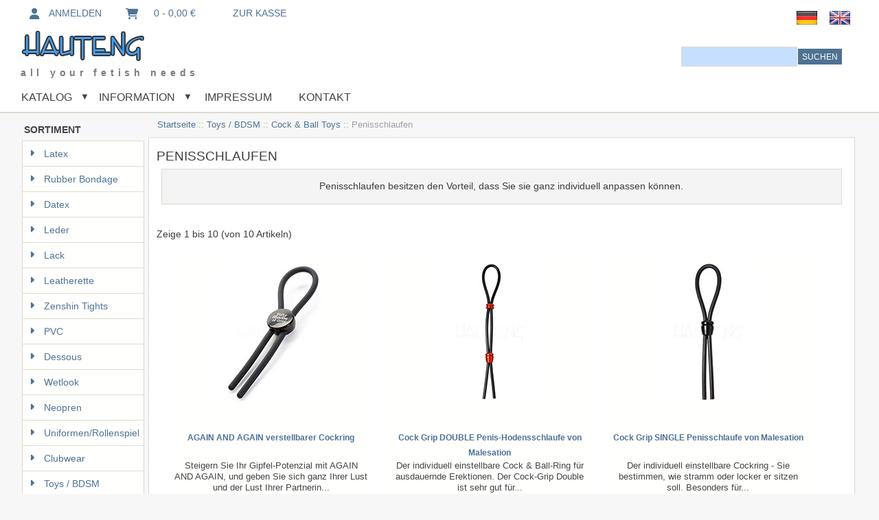

--- FILE ---
content_type: text/html; charset=utf-8
request_url: https://www.hautengshop.de/penisschlaufen-c-6_281_606/
body_size: 17645
content:


<!DOCTYPE html>
<html dir="ltr" lang="de">
  <head>
  <meta charset="utf-8">
  <link rel="dns-prefetch" href="https://code.jquery.com">
  <title>Penisschlaufen | im Hautengshop kaufen</title>
  <meta name="keywords" content="">
  <meta name="description" content="Penisschlaufen besitzen den Vorteil, dass Sie sie ganz individuell anpassen können.">
  <meta name="language" content="de" />
<meta http-equiv="imagetoolbar" content="no">
  <meta name="author" content="Hautengshop">
<meta name="generator" content="Zen-Cart - deutsche Version, https://www.zen-cart-pro.at">
<meta name="viewport" content="width=device-width, initial-scale=1.0, maximum-scale=1.0, minimum-scale=1.0, user-scalable=yes" />




  <base href="https://www.hautengshop.de/">
  <link rel="canonical" href="https://www.hautengshop.de/penisschlaufen-c-6_281_606/">
<link rel="alternate" href="https://www.hautengshop.de/penisschlaufen-c-6_281_606/?language=de" hreflang="de">
<link rel="alternate" href="https://www.hautengshop.de/penisschlaufen-c-6_281_606/?language=en" hreflang="en">
<!--<link href="assets/css/ubuntu.css" rel="stylesheet" type="text/css"/>-->
<script type="text/javascript">window.jQuery || document.write(unescape('%3Cscript type="text/javascript" src="includes/templates/winchester_responsive/jscript/jquery-3.7.1.min.js"%3E%3C/script%3E'));</script>
<script type="text/javascript">window.jQuery || document.write(unescape('%3Cscript type="text/javascript" src="includes/templates/winchester_responsive/jscript/jquery.min.js"%3E%3C/script%3E'));</script>
<script type="text/javascript">window.jQuery || document.write(unescape('%3Cscript type="text/javascript" src="includes/templates/template_default/jscript/jquery.min.js"%3E%3C/script%3E'));</script>

<link rel="stylesheet" type="text/css" href="extras/min/?f=/includes/templates/winchester_responsive/css/stylesheet.css,/includes/templates/winchester_responsive/css/stylesheet_flex.css,/includes/templates/winchester_responsive/css/stylesheet_instant_search.css,/includes/templates/winchester_responsive/css/stylesheet_noncaptcha.css,/includes/templates/winchester_responsive/css/stylesheet_responsive_tabs.css&amp;1736879756" />
<script type="text/javascript" src="extras/min/?f=/includes/templates/winchester_responsive/jscript/jscript_imagehover.js,/includes/templates/winchester_responsive/jscript/jscript_jquery-ui.js&amp;1736879756"></script>
<script>
if (typeof zcJS == "undefined" || !zcJS) {
  window.zcJS = { name: 'zcJS', version: '0.1.0.0' };
}

zcJS.ajax = function (options) {
  options.url = options.url.replace("&amp;", unescape("&amp;"));
  var deferred = jQuery.Deferred(function (d) {
      var securityToken = 'fc459c4cfe327e3c6ae0f8cc320e5cd9';
      var defaults = {
          cache: false,
          type: 'POST',
          traditional: true,
          dataType: 'json',
          timeout: 5000,
          data: jQuery.extend(true,{
            securityToken: securityToken
        }, options.data)
      },
      settings = jQuery.extend(true, {}, defaults, options);
      if (typeof(console.log) == 'function') {
          console.log( settings );
      }

      d.done(settings.success);
      d.fail(settings.error);
      d.done(settings.complete);
      var jqXHRSettings = jQuery.extend(true, {}, settings, {
          success: function (response, textStatus, jqXHR) {
            d.resolve(response, textStatus, jqXHR);
          },
          error: function (jqXHR, textStatus, errorThrown) {
              if (window.console) {
                if (typeof(console.log) == 'function') {
                  console.log(jqXHR);
                }
              }
              d.reject(jqXHR, textStatus, errorThrown);
          },
          complete: d.resolve
      });
      jQuery.ajax(jqXHRSettings);
   }).fail(function(jqXHR, textStatus, errorThrown) {
   var response = jqXHR.getResponseHeader('status');
   var responseHtml = jqXHR.responseText;
   var contentType = jqXHR.getResponseHeader("content-type");
   switch (response)
     {
       case '403 Forbidden':
         var jsonResponse = JSON.parse(jqXHR.responseText);
         var errorType = jsonResponse.errorType;
         switch (errorType)
         {
           case 'ADMIN_BLOCK_WARNING':
           break;
           case 'AUTH_ERROR':
           break;
           case 'SECURITY_TOKEN':
           break;

           default:
             alert('An Internal Error of type '+errorType+' was received while processing an ajax call. The action you requested could not be completed.');
         }
       break;
       default:
        if (jqXHR.status === 200) {
            if (contentType.toLowerCase().indexOf("text/html") >= 0) {
                document.open();
                document.write(responseHtml);
                document.close();
            }
         }
     }
   });

  var promise = deferred.promise();
  return promise;
};
zcJS.timer = function (options) {
  var defaults = {
    interval: 10000,
    startEvent: null,
    intervalEvent: null,
    stopEvent: null

},
  settings = jQuery.extend(true, {}, defaults, options);

  var enabled = new Boolean(false);
  var timerId = 0;
  var mySelf;
  this.Start = function()
  {
      this.enabled = new Boolean(true);

      mySelf = this;
      mySelf.settings = settings;
      if (mySelf.enabled)
      {
          mySelf.timerId = setInterval(
          function()
          {
              if (mySelf.settings.intervalEvent)
              {
                mySelf.settings.intervalEvent(mySelf);
              }
          }, mySelf.settings.interval);
          if (mySelf.settings.startEvent)
          {
            mySelf.settings.startEvent(mySelf);
          }
      }
  };
  this.Stop = function()
  {
    mySelf.enabled = new Boolean(false);
    clearInterval(mySelf.timerId);
    if (mySelf.settings.stopEvent)
    {
      mySelf.settings.stopEvent(mySelf);
    }
  };
};

</script>
<link rel="stylesheet" href="includes/templates/winchester_responsive/css/responsive.css"><link rel="stylesheet" type="text/css" href="includes/templates/winchester_responsive/css/responsive_default.css" />  <script type="text/javascript">document.documentElement.className = 'no-fouc';</script>
  <link rel="stylesheet" href="extras/fontawesome/6.7.2/css/all.css" />
</head>

<body id="indexBody">
<script src="includes/templates/winchester_responsive/jscript/back_to_top.min.js" type="text/javascript"></script>
<script type="text/javascript">
$(document).ready(function(){
BackToTop({
text : '<i class="fa-solid fa-angles-left"></i>',
autoShow : true,
timeEffect : 750
});
});
</script> 


<div id="headerWrapper" class="">
<div id="top-wrapper">
<div class="onerow-fluid ">
<div id="navMainWrapper">
<div id="navMain">
    <ul class="back">
	<li class="h-login"><a href="https://www.hautengshop.de/login"><i class="fa fa-user" title="Login"></i>Anmelden</a></li>

    <li><a href="https://www.hautengshop.de/shopping_cart"><i class="fa fa-shopping-cart" title="Shopping Cart"></i>&nbsp;&nbsp;&nbsp;0  - 0,00 €</a></li>
<li><a href="https://www.hautengshop.de/checkout_shipping"><i class="fa fa-check-square-o" title="Checkout">&nbsp;&nbsp;&nbsp;</i><span class="header-checkout">zur Kasse</span></a></li>

   
</ul>
</div>
</div>


<!-- bof languages header display -->
<div id="navLanguagesWrapper" class="forward">
&nbsp;&nbsp;&nbsp;&nbsp;<a href="https://www.hautengshop.de/penisschlaufen-c-6_281_606/?language=de"><img src="includes/languages/german/images/icon.gif" title="Deutsch" alt="(Bild für) Deutsch" width="32" height="32" align="middle"></a>&nbsp;&nbsp;&nbsp;&nbsp;<a href="https://www.hautengshop.de/penisschlaufen-c-6_281_606/?language=en"><img src="includes/languages/english/images/icon.gif" title="English" alt="(Bild für) English" width="32" height="32" align="middle"></a>&nbsp;&nbsp;&nbsp;&nbsp;</div>
<!-- eof  languages header display -->
<!-- bof currencies header display -->
<!-- eof currencies header display -->


<div class="clearBoth"></div>

</div>
</div>
<div id="top-middle">
<div class="onerow-fluid ">
<!--bof-top-first-->
<div id="logoWrapper">
<!--bof-logo-->
<div id="logo">
<a href="https://www.hautengshop.de/"><img src="includes/templates/winchester_responsive/images/logo.png" title="Hautengshop - das große Fetischkaufhaus im Internet" alt="(Bild für) Hautengshop - das große Fetischkaufhaus im Internet" width="320" height="44"></a></div>
<!--bof-sales-text-->
<div id="taglineWrapper">
<div id="tagline">
all your fetish needs</div>
</div>
<!--eof-sales-text-->
<!--eof-logo-->
<!--bof-search display-->
<div id="navMainSearch"><form name="quick_find_header" action="https://www.hautengshop.de/index.php?main_page=advanced_search_result" method="get"><input type="hidden" name="main_page" value="advanced_search_result"><input type="hidden" name="search_in_description" value="1"><input type="text" name="keyword" size="6" maxlength="30" class="search-header-box" value="Suchbegriff" onfocus="if (this.value == 'Suchbegriff') this.value = '';" onblur="if (this.value == '') this.value = 'Suchbegriff';"><input class="cssButton submit_button button  button_search" onmouseover="this.className='cssButtonHover  button_search button_searchHover'" onmouseout="this.className='cssButton submit_button button  button_search'" type="submit" value="Suchen"></form></div>
<div class="clearBoth"></div>

<!--eof-search display-->
<!-- bof languages header display -->

<!-- eof currencies header display -->
<!--bof-login display-->

<!--eof-login display-->
</div>
<!--eof-top-first-->
<!--bof-top-second-->
<div id="top-second">

<!--bof-mega-menu-->
<div id="megamenu">
<!--bof handheld menu display-->

<div id="menu">
<ul class="slimmenu">
<li class="test"><a href=""" class="mshop">Katalog</a>
<ul class="level2"><li class="submenu">
<a href="https://www.hautengshop.de/latex-c-1/">Latex</a><ul class="level3"><li class="submenu">
<a href="https://www.hautengshop.de/latex-fuer-damen-c-1_11/">Latex für Damen</a><ul class="level4"><li class="submenu">
<a href="https://www.hautengshop.de/latexkleider-c-1_11_62/">Latexkleider</a><ul class="level5"><li>
<a href="https://www.hautengshop.de/kurze-latexkleider-c-1_11_62_267/">Kurze Latexkleider</a></li><li>
<a href="https://www.hautengshop.de/knielange-latexkleider-c-1_11_62_438/">Knielange Latexkleider</a></li><li>
<a href="https://www.hautengshop.de/lange-latexkleider-c-1_11_62_268/">Lange Latexkleider</a></li></ul></li><li>
<a href="https://www.hautengshop.de/latexroecke-c-1_11_63/">Latexröcke</a></li><li>
<a href="https://www.hautengshop.de/latexoberteile-c-1_11_194/">Latexoberteile</a></li><li>
<a href="https://www.hautengshop.de/latexbodies-c-1_11_64/">Latexbodies</a></li><li>
<a href="https://www.hautengshop.de/latexbhs-und-bustiers-c-1_11_65/">Latex-BHs und Bustiers</a></li><li>
<a href="https://www.hautengshop.de/latexkorsagen-c-1_11_66/">Latexkorsagen</a></li><li>
<a href="https://www.hautengshop.de/latexstrapsguertel-slips-c-1_11_67/">Latexstrapsgürtel / -Slips</a></li><li class="submenu">
<a href="https://www.hautengshop.de/latexslips-c-1_11_68/">Latexslips</a><ul class="level5"><li>
<a href="https://www.hautengshop.de/einfache-latexslips-c-1_11_68_191/">Einfache Latexslips</a></li><li>
<a href="https://www.hautengshop.de/latexslips-ouvert-c-1_11_68_69/">Latexslips Ouvert</a></li><li>
<a href="https://www.hautengshop.de/mit-penishuelle-dildo-c-1_11_68_70/">Mit Penishülle / Dildo</a></li><li>
<a href="https://www.hautengshop.de/stimulation-c-1_11_68_71/">Stimulation</a></li><li>
<a href="https://www.hautengshop.de/slips-mit-haube-c-1_11_68_461/">Slips mit Haube</a></li></ul></li><li>
<a href="https://www.hautengshop.de/latexhosen-strumpfhosen-c-1_11_271/">Latexhosen / Strumpfhosen</a></li><li>
<a href="https://www.hautengshop.de/bermudas-hotpants-c-1_11_73/">Bermudas / Hotpants</a></li><li>
<a href="https://www.hautengshop.de/maentel-und-jacken-c-1_11_270/">Mäntel und Jacken</a></li><li>
<a href="https://www.hautengshop.de/latexcatsuits-c-1_11_286/">Latexcatsuits</a></li><li>
<a href="https://www.hautengshop.de/latexsets-c-1_11_608/">Latex-Sets</a></li></ul></li><li class="submenu">
<a href="https://www.hautengshop.de/latex-fuer-herren-c-1_12/">Latex für Herren</a><ul class="level4"><li>
<a href="https://www.hautengshop.de/latexbodies-c-1_12_74/">Latex-Bodies</a></li><li class="submenu">
<a href="https://www.hautengshop.de/slips-bermudas-c-1_12_75/">Slips / Bermudas</a><ul class="level5"><li>
<a href="https://www.hautengshop.de/klassische-latexslips-c-1_12_75_192/">Klassische Latexslips</a></li><li>
<a href="https://www.hautengshop.de/latexslips-mit-ausbuchtung-c-1_12_75_77/">Latexslips mit Ausbuchtung</a></li><li>
<a href="https://www.hautengshop.de/latexslips-mit-kondom-c-1_12_75_78/">Latexslips mit Kondom</a></li><li>
<a href="https://www.hautengshop.de/latexslips-mit-analdildo-c-1_12_75_79/">Latexslips mit Analdildo</a></li><li>
<a href="https://www.hautengshop.de/latexslips-mit-erektionsring-c-1_12_75_80/">Latexslips mit Erektionsring</a></li><li>
<a href="https://www.hautengshop.de/latexslips-mit-haube-c-1_12_75_283/">Latexslips mit Haube</a></li><li>
<a href="https://www.hautengshop.de/latexbermudas-und-shorts-c-1_12_75_81/">Latexbermudas und Shorts</a></li></ul></li><li>
<a href="https://www.hautengshop.de/latexstrapse-c-1_12_76/">Latex-Strapse</a></li><li>
<a href="https://www.hautengshop.de/bhs-und-bustiers-c-1_12_190/">BHs und Bustiers</a></li><li>
<a href="https://www.hautengshop.de/hosen-und-shorts-c-1_12_272/">Hosen und Shorts</a></li><li>
<a href="https://www.hautengshop.de/oberteile-shirts-c-1_12_285/">Oberteile / Shirts</a></li><li>
<a href="https://www.hautengshop.de/maentel-jacken-c-1_12_269/">Mäntel / Jacken</a></li><li>
<a href="https://www.hautengshop.de/latexganzanzuege-c-1_12_326/">Latex-Ganzanzüge</a></li><li>
<a href="https://www.hautengshop.de/latexroecke-c-1_12_579/">Latexröcke</a></li></ul></li><li class="submenu">
<a href="https://www.hautengshop.de/latex-fashion-c-1_470/">Latex Fashion</a><ul class="level4"><li class="submenu">
<a href="https://www.hautengshop.de/latex-fashion-damen-c-1_470_471/">Latex Fashion Damen</a><ul class="level5"><li>
<a href="https://www.hautengshop.de/latex-fashion-kleider-c-1_470_471_473/">Latex Fashion Kleider</a></li><li>
<a href="https://www.hautengshop.de/latex-fashion-roecke-c-1_470_471_474/">Latex Fashion Röcke</a></li><li>
<a href="https://www.hautengshop.de/latex-fashion-oberteile-c-1_470_471_475/">Latex Fashion Oberteile</a></li><li>
<a href="https://www.hautengshop.de/latex-fashion-hosen-c-1_470_471_482/">Latex Fashion Hosen</a></li><li>
<a href="https://www.hautengshop.de/latex-fashion-jacken-c-1_470_471_483/">Latex Fashion Jacken</a></li><li>
<a href="https://www.hautengshop.de/latex-fashion-catsuits-c-1_470_471_476/">Latex Fashion Catsuits</a></li><li>
<a href="https://www.hautengshop.de/latex-fashion-bhs-c-1_470_471_478/">Latex Fashion BHs</a></li><li>
<a href="https://www.hautengshop.de/latex-fashion-korsetts-c-1_470_471_479/">Latex Fashion Korsetts</a></li><li>
<a href="https://www.hautengshop.de/latex-fashion-panties-c-1_470_471_480/">Latex Fashion Panties</a></li><li>
<a href="https://www.hautengshop.de/latex-fashion-strapse-c-1_470_471_481/">Latex Fashion Strapse</a></li><li>
<a href="https://www.hautengshop.de/latex-fashion-bodies-c-1_470_471_477/">Latex Fashion Bodies</a></li><li>
<a href="https://www.hautengshop.de/latex-fashion-struempfe-c-1_470_471_484/">Latex Fashion Strümpfe</a></li><li>
<a href="https://www.hautengshop.de/latex-fashion-gloves-c-1_470_471_485/">Latex Fashion Gloves</a></li><li>
<a href="https://www.hautengshop.de/latex-fashion-uniformen-c-1_470_471_486/">Latex Fashion Uniformen</a></li></ul></li><li class="submenu">
<a href="https://www.hautengshop.de/latex-fashion-herren-c-1_470_472/">Latex Fashion Herren</a><ul class="level5"><li>
<a href="https://www.hautengshop.de/latex-fashion-hosen-c-1_470_472_489/">Latex Fashion Hosen</a></li><li>
<a href="https://www.hautengshop.de/latex-fashion-shirts-c-1_470_472_490/">Latex Fashion Shirts</a></li><li>
<a href="https://www.hautengshop.de/latex-fashion-catsuits-c-1_470_472_491/">Latex Fashion Catsuits</a></li><li>
<a href="https://www.hautengshop.de/latex-fashion-bodies-c-1_470_472_492/">Latex Fashion Bodies</a></li><li>
<a href="https://www.hautengshop.de/latex-fashion-underwear-c-1_470_472_493/">Latex Fashion Underwear</a></li></ul></li><li>
<a href="https://www.hautengshop.de/latex-fashion-hauben-c-1_470_487/">Latex Fashion Hauben</a></li><li>
<a href="https://www.hautengshop.de/latex-fashion-zubehoer-c-1_470_488/">Latex Fashion Zubehör</a></li></ul></li><li>
<a href="https://www.hautengshop.de/latexcatsuits-unisex-c-1_16/">Latex-Catsuits Unisex</a></li><li class="submenu">
<a href="https://www.hautengshop.de/shirts-aus-latex-c-1_82/">Shirts aus Latex</a><ul class="level4"><li>
<a href="https://www.hautengshop.de/aermellose-latexshirts-c-1_82_83/">Ärmellose Latex-Shirts</a></li><li>
<a href="https://www.hautengshop.de/latex-kurzarmshirts-c-1_82_84/">Latex Kurzarm-Shirts</a></li><li>
<a href="https://www.hautengshop.de/latex-langarmshirts-c-1_82_85/">Latex Langarm-Shirts</a></li></ul></li><li>
<a href="https://www.hautengshop.de/latexstrumpfhosen-c-1_193/">Latex-Strumpfhosen</a></li><li>
<a href="https://www.hautengshop.de/latexhandschuhe-c-1_13/">Latex-Handschuhe</a></li><li class="submenu">
<a href="https://www.hautengshop.de/latexhauben-c-1_15/">Latex-Hauben</a><ul class="level4"><li>
<a href="https://www.hautengshop.de/geschlossene-hauben-c-1_15_87/">Geschlossene Hauben</a></li><li>
<a href="https://www.hautengshop.de/latexhauben-mit-oeffnungen-c-1_15_88/">Latexhauben mit Öffnungen</a></li><li>
<a href="https://www.hautengshop.de/hauben-mit-knebel-dildo-c-1_15_89/">Hauben mit Knebel / Dildo</a></li><li>
<a href="https://www.hautengshop.de/aufblasbare-hauben-c-1_15_90/">Aufblasbare Hauben</a></li><li>
<a href="https://www.hautengshop.de/latexhauben-mit-kondom-c-1_15_604/">Latexhauben mit Kondom</a></li><li>
<a href="https://www.hautengshop.de/gasmasken-c-1_15_387/">Gasmasken</a></li><li>
<a href="https://www.hautengshop.de/latexatemmasken-c-1_15_459/">Latex-Atemmasken</a></li><li>
<a href="https://www.hautengshop.de/gesichtsfreie-latexhauben-c-1_15_550/">Gesichtsfreie Latexhauben</a></li><li>
<a href="https://www.hautengshop.de/zweifarbige-hauben-c-1_15_91/">Zweifarbige Hauben</a></li><li>
<a href="https://www.hautengshop.de/halbmasken-c-1_15_563/">Halbmasken</a></li><li>
<a href="https://www.hautengshop.de/augenbinden-c-1_15_92/">Augenbinden</a></li></ul></li><li>
<a href="https://www.hautengshop.de/latexstruempfe-c-1_14/">Latexstrümpfe</a></li><li>
<a href="https://www.hautengshop.de/latexaccessoires-c-1_17/">Latex-Accessoires</a></li><li>
<a href="https://www.hautengshop.de/tv-transformation-c-1_546/">TV / Transformation</a></li><li class="submenu">
<a href="https://www.hautengshop.de/wasserspiele-latex-c-1_18/">Wasserspiele Latex</a><ul class="level4"><li>
<a href="https://www.hautengshop.de/latexwasserspiele-damen-c-1_18_97/">Latex-Wasserspiele Damen</a></li><li>
<a href="https://www.hautengshop.de/latexwasserspiele-herren-c-1_18_98/">Latex-Wasserspiele Herren</a></li><li>
<a href="https://www.hautengshop.de/latexwasserspiele-unisex-c-1_18_370/">Latex-Wasserspiele Unisex</a></li></ul></li><li>
<a href="https://www.hautengshop.de/adult-baby-latex-c-1_20/">Adult Baby Latex</a></li><li>
<a href="https://www.hautengshop.de/latex-inflatables-c-1_321/">Latex Inflatables</a></li><li class="submenu">
<a href="https://www.hautengshop.de/latextoys-c-1_19/">Latex-Toys</a><ul class="level4"><li>
<a href="https://www.hautengshop.de/latexanalstoepsel-c-1_19_93/">Latex-Analstöpsel</a></li><li>
<a href="https://www.hautengshop.de/latex-cock-amp-ball-c-1_19_94/">Latex Cock &amp; Ball</a></li><li>
<a href="https://www.hautengshop.de/latexknebel-c-1_19_95/">Latex-Knebel</a></li><li>
<a href="https://www.hautengshop.de/latexpeitschen-c-1_19_96/">Latex-Peitschen</a></li><li>
<a href="https://www.hautengshop.de/latexvibratoren-c-1_19_383/">Latex-Vibratoren</a></li><li>
<a href="https://www.hautengshop.de/dildos-aus-latex-c-1_19_21/">Dildos aus Latex</a></li><li>
<a href="https://www.hautengshop.de/latex-strapons-c-1_19_449/">Latex Strap-Ons</a></li></ul></li><li>
<a href="https://www.hautengshop.de/latexbondage-c-1_195/">Latexbondage</a></li><li>
<a href="https://www.hautengshop.de/latexzwangsjacken-c-1_565/">Latex-Zwangsjacken</a></li><li>
<a href="https://www.hautengshop.de/latexbettwaesche-c-1_22/">Latex-Bettwäsche</a></li><li>
<a href="https://www.hautengshop.de/latexuniformen-c-1_266/">Latex-Uniformen</a></li><li class="submenu">
<a href="https://www.hautengshop.de/latexsysteme-c-1_371/">Latex-Systeme</a><ul class="level4"><li>
<a href="https://www.hautengshop.de/atem-wasserspiele-c-1_371_372/">Atem- / Wasserspiele</a></li><li>
<a href="https://www.hautengshop.de/systemhauben-c-1_371_373/">Systemhauben</a></li><li>
<a href="https://www.hautengshop.de/ergaenzbare-slips-c-1_371_535/">Ergänzbare Slips</a></li></ul></li><li>
<a href="https://www.hautengshop.de/liquid-latex-c-1_23/">Liquid Latex</a></li><li>
<a href="https://www.hautengshop.de/latexpflege-c-1_24/">Latexpflege</a></li></ul></li><li class="submenu">
<a href="https://www.hautengshop.de/rubber-bondage-c-2/">Rubber Bondage</a><ul class="level3"><li>
<a href="https://www.hautengshop.de/heavy-rubber-koerperbondage-c-2_25/">Heavy Rubber Körperbondage</a></li><li>
<a href="https://www.hautengshop.de/heavy-rubber-fesseln-c-2_31/">Heavy Rubber Fesseln</a></li><li class="submenu">
<a href="https://www.hautengshop.de/heavy-rubber-harnische-c-2_26/">Heavy Rubber Harnische</a><ul class="level4"><li>
<a href="https://www.hautengshop.de/koerperharnische-c-2_26_29/">Körperharnische</a></li><li>
<a href="https://www.hautengshop.de/kopfgeschirre-c-2_26_30/">Kopfgeschirre</a></li></ul></li><li>
<a href="https://www.hautengshop.de/bondagekorsetts-c-2_27/">Bondagekorsetts</a></li><li>
<a href="https://www.hautengshop.de/heavy-rubber-keuschheit-c-2_28/">Heavy Rubber Keuschheit</a></li><li>
<a href="https://www.hautengshop.de/knebel-c-2_32/">Knebel</a></li><li>
<a href="https://www.hautengshop.de/halsbaender-guertel-c-2_34/">Halsbänder / Gürtel</a></li><li>
<a href="https://www.hautengshop.de/dildos-und-plugs-c-2_196/">Dildos und Plugs</a></li></ul></li><li class="submenu">
<a href="https://www.hautengshop.de/datex-c-530/">Datex</a><ul class="level3"><li class="submenu">
<a href="https://www.hautengshop.de/datex-fuer-damen-c-530_531/">Datex für Damen</a><ul class="level4"><li>
<a href="https://www.hautengshop.de/datexkleider-c-530_531_551/">Datex-Kleider</a></li><li>
<a href="https://www.hautengshop.de/datexroecke-c-530_531_552/">Datex-Röcke</a></li><li>
<a href="https://www.hautengshop.de/datexoberteile-c-530_531_581/">Datex-Oberteile</a></li><li>
<a href="https://www.hautengshop.de/catsuits-und-hosen-c-530_531_553/">Catsuits und Hosen</a></li><li>
<a href="https://www.hautengshop.de/jacken-maentel-c-530_531_583/">Jacken / Mäntel</a></li><li>
<a href="https://www.hautengshop.de/datexkorsetts-c-530_531_555/">Datex-Korsetts</a></li><li>
<a href="https://www.hautengshop.de/datexbodies-c-530_531_562/">Datex-Bodies</a></li><li>
<a href="https://www.hautengshop.de/datexdessous-c-530_531_554/">Datex-Dessous</a></li></ul></li><li>
<a href="https://www.hautengshop.de/datex-fuer-herren-c-530_533/">Datex für Herren</a></li><li>
<a href="https://www.hautengshop.de/datex-uniformen-c-530_560/">Datex Uniformen</a></li><li>
<a href="https://www.hautengshop.de/datexhauben-c-530_547/">Datex-Hauben</a></li><li>
<a href="https://www.hautengshop.de/datex-accessoires-c-530_532/">Datex Accessoires</a></li></ul></li><li class="submenu">
<a href="https://www.hautengshop.de/leder-c-3/">Leder</a><ul class="level3"><li class="submenu">
<a href="https://www.hautengshop.de/leder-fuer-sie-c-3_35/">Leder für sie</a><ul class="level4"><li>
<a href="https://www.hautengshop.de/ledercatsuits-c-3_35_276/">Leder-Catsuits</a></li><li>
<a href="https://www.hautengshop.de/lederkleider-c-3_35_38/">Lederkleider</a></li><li>
<a href="https://www.hautengshop.de/lederroecke-c-3_35_39/">Lederröcke</a></li><li>
<a href="https://www.hautengshop.de/lederoberteile-c-3_35_41/">Leder-Oberteile</a></li><li>
<a href="https://www.hautengshop.de/lederbhs-c-3_35_42/">Leder-BHs</a></li><li class="submenu">
<a href="https://www.hautengshop.de/lederslips-c-3_35_43/">Leder-Slips</a><ul class="level5"><li>
<a href="https://www.hautengshop.de/lederslips-einfach-c-3_35_43_215/">Lederslips - einfach</a></li><li>
<a href="https://www.hautengshop.de/lederslips-ouvert-c-3_35_43_217/">Lederslips - Ouvert</a></li><li>
<a href="https://www.hautengshop.de/lederdildoslips-c-3_35_43_216/">Leder-Dildoslips</a></li></ul></li><li>
<a href="https://www.hautengshop.de/lederkorsetts-c-3_35_44/">Leder-Korsetts</a></li><li>
<a href="https://www.hautengshop.de/lederbodies-c-3_35_45/">Leder-Bodies</a></li><li>
<a href="https://www.hautengshop.de/lederstrapse-c-3_35_46/">Leder-Strapse</a></li><li>
<a href="https://www.hautengshop.de/ledersets-c-3_35_250/">Leder-Sets</a></li></ul></li><li class="submenu">
<a href="https://www.hautengshop.de/leder-fuer-ihn-c-3_36/">Leder für ihn</a><ul class="level4"><li>
<a href="https://www.hautengshop.de/lederhosen-roecke-c-3_36_47/">Lederhosen / Röcke</a></li><li>
<a href="https://www.hautengshop.de/lederoberteile-c-3_36_48/">Leder-Oberteile</a></li><li>
<a href="https://www.hautengshop.de/lederbodies-c-3_36_49/">Leder-Bodies</a></li><li class="submenu">
<a href="https://www.hautengshop.de/lederslips-c-3_36_50/">Lederslips</a><ul class="level5"><li>
<a href="https://www.hautengshop.de/einfache-lederslips-c-3_36_50_218/">Einfache Lederslips</a></li><li>
<a href="https://www.hautengshop.de/lederslips-mit-penisoeffnung-c-3_36_50_249/">Lederslips mit Penisöffnung</a></li><li>
<a href="https://www.hautengshop.de/lederslips-mit-analdildo-c-3_36_50_219/">Lederslips mit Analdildo</a></li></ul></li></ul></li><li class="submenu">
<a href="https://www.hautengshop.de/bondage-und-bdsm-c-3_222/">Bondage und BDSM</a><ul class="level4"><li>
<a href="https://www.hautengshop.de/schlafsaecke-c-3_222_223/">Schlafsäcke</a></li><li>
<a href="https://www.hautengshop.de/zwangsjacken-c-3_222_224/">Zwangsjacken</a></li><li>
<a href="https://www.hautengshop.de/halsfesseln-c-3_222_230/">Halsfesseln</a></li><li>
<a href="https://www.hautengshop.de/handfesseln-c-3_222_228/">Handfesseln</a></li><li>
<a href="https://www.hautengshop.de/armfesseln-c-3_222_225/">Armfesseln</a></li><li>
<a href="https://www.hautengshop.de/beinfussfesseln-c-3_222_229/">Bein-/Fußfesseln</a></li><li>
<a href="https://www.hautengshop.de/kombifesseln-c-3_222_227/">Kombi-Fesseln</a></li><li>
<a href="https://www.hautengshop.de/haengefesseln-c-3_222_242/">Hängefesseln</a></li><li>
<a href="https://www.hautengshop.de/penis-und-hoden-c-3_222_243/">Penis und Hoden</a></li><li>
<a href="https://www.hautengshop.de/halsbaender-c-3_222_235/">Halsbänder</a></li><li>
<a href="https://www.hautengshop.de/armbaender-c-3_222_236/">Armbänder</a></li><li>
<a href="https://www.hautengshop.de/leinen-c-3_222_341/">Leinen</a></li><li>
<a href="https://www.hautengshop.de/slings-haengematten-c-3_222_241/">Slings / Hängematten</a></li><li>
<a href="https://www.hautengshop.de/hosen-und-shorts-c-3_222_226/">Hosen und Shorts</a></li><li>
<a href="https://www.hautengshop.de/lederstrapons-c-3_222_529/">Leder-Strap-Ons</a></li><li>
<a href="https://www.hautengshop.de/lederschuerzen-c-3_222_559/">Lederschürzen</a></li><li>
<a href="https://www.hautengshop.de/lederkissen-c-3_222_620/">Lederkissen</a></li></ul></li><li class="submenu">
<a href="https://www.hautengshop.de/lederharnesse-c-3_51/">Leder-Harnesse</a><ul class="level4"><li>
<a href="https://www.hautengshop.de/damenharnesse-c-3_51_99/">Damen-Harnesse</a></li><li>
<a href="https://www.hautengshop.de/herrenharnesse-c-3_51_100/">Herren-Harnesse</a></li><li>
<a href="https://www.hautengshop.de/kopfharnesse-c-3_51_308/">Kopfharnesse</a></li></ul></li><li>
<a href="https://www.hautengshop.de/lederhauben-c-3_52/">Leder-Hauben</a></li><li>
<a href="https://www.hautengshop.de/masken-c-3_248/">Masken</a></li><li>
<a href="https://www.hautengshop.de/knebel-c-3_58/">Knebel</a></li><li>
<a href="https://www.hautengshop.de/lederpeitschen-c-3_56/">Leder-Peitschen</a></li><li>
<a href="https://www.hautengshop.de/paddel-klatschen-c-3_57/">Paddel / Klatschen</a></li><li class="submenu">
<a href="https://www.hautengshop.de/lederkeuschheit-c-3_61/">Leder-Keuschheit</a><ul class="level4"><li>
<a href="https://www.hautengshop.de/fuer-sie-c-3_61_245/">Für sie</a></li><li>
<a href="https://www.hautengshop.de/fuer-ihn-c-3_61_246/">Für ihn</a></li></ul></li><li>
<a href="https://www.hautengshop.de/lederhandschuhe-c-3_54/">Lederhandschuhe</a></li></ul></li><li class="submenu">
<a href="https://www.hautengshop.de/lack-c-4/">Lack</a><ul class="level3"><li class="submenu">
<a href="https://www.hautengshop.de/lack-fuer-damen-c-4_102/">Lack für Damen</a><ul class="level4"><li>
<a href="https://www.hautengshop.de/lackmaentel-c-4_102_103/">Lackmäntel</a></li><li class="submenu">
<a href="https://www.hautengshop.de/lackkleider-c-4_102_104/">Lackkleider</a><ul class="level5"><li>
<a href="https://www.hautengshop.de/kurze-kleider-c-4_102_104_105/">Kurze Kleider</a></li><li>
<a href="https://www.hautengshop.de/lange-kleider-c-4_102_104_106/">Lange Kleider</a></li></ul></li><li class="submenu">
<a href="https://www.hautengshop.de/lackroecke-c-4_102_107/">Lackröcke</a><ul class="level5"><li>
<a href="https://www.hautengshop.de/kurze-roecke-c-4_102_107_255/">Kurze Röcke</a></li><li>
<a href="https://www.hautengshop.de/lange-roecke-c-4_102_107_256/">Lange Röcke</a></li></ul></li><li class="submenu">
<a href="https://www.hautengshop.de/lackhosen-c-4_102_108/">Lackhosen</a><ul class="level5"><li>
<a href="https://www.hautengshop.de/lange-hosen-c-4_102_108_109/">Lange Hosen</a></li><li>
<a href="https://www.hautengshop.de/kurze-hosen-c-4_102_108_110/">Kurze Hosen</a></li></ul></li><li>
<a href="https://www.hautengshop.de/lackoberteile-c-4_102_111/">Lackoberteile</a></li><li>
<a href="https://www.hautengshop.de/lackjacken-c-4_102_258/">Lackjacken</a></li><li>
<a href="https://www.hautengshop.de/lackbhs-c-4_102_112/">Lack-BHs</a></li><li>
<a href="https://www.hautengshop.de/lackslips-c-4_102_113/">Lack-Slips</a></li><li>
<a href="https://www.hautengshop.de/korsetts-korsagen-c-4_102_114/">Korsetts / Korsagen</a></li><li>
<a href="https://www.hautengshop.de/lackbodies-c-4_102_115/">Lackbodies</a></li><li>
<a href="https://www.hautengshop.de/lackstrapsguertel-c-4_102_116/">Lack-Strapsgürtel</a></li><li>
<a href="https://www.hautengshop.de/lackcatsuits-c-4_102_117/">Lack-Catsuits</a></li></ul></li><li class="submenu">
<a href="https://www.hautengshop.de/lack-fuer-herren-c-4_118/">Lack für Herren</a><ul class="level4"><li>
<a href="https://www.hautengshop.de/lackhosen-c-4_118_119/">Lackhosen</a></li><li>
<a href="https://www.hautengshop.de/oberteile-c-4_118_120/">Oberteile</a></li><li>
<a href="https://www.hautengshop.de/ganzanzuege-c-4_118_121/">Ganzanzüge</a></li><li>
<a href="https://www.hautengshop.de/lackbodies-c-4_118_122/">Lackbodies</a></li><li>
<a href="https://www.hautengshop.de/lackslips-c-4_118_123/">Lack-Slips</a></li><li>
<a href="https://www.hautengshop.de/lack-crossdressing-c-4_118_252/">Lack Cross-Dressing</a></li></ul></li><li>
<a href="https://www.hautengshop.de/handschuhe-c-4_124/">Handschuhe</a></li><li>
<a href="https://www.hautengshop.de/struempfe-bettstiefel-c-4_125/">Strümpfe / Bettstiefel</a></li><li>
<a href="https://www.hautengshop.de/muetzen-c-4_126/">Mützen</a></li><li>
<a href="https://www.hautengshop.de/hauben-und-masken-c-4_127/">Hauben und Masken</a></li><li>
<a href="https://www.hautengshop.de/lackuniformen-c-4_253/">Lack-Uniformen</a></li><li>
<a href="https://www.hautengshop.de/lackbondage-c-4_257/">Lack-Bondage</a></li><li>
<a href="https://www.hautengshop.de/accessoires-c-4_336/">Accessoires</a></li></ul></li><li class="submenu">
<a href="https://www.hautengshop.de/leatherette-c-434/">Leatherette</a><ul class="level3"><li>
<a href="https://www.hautengshop.de/fuer-damen-c-434_435/">Für Damen</a></li><li>
<a href="https://www.hautengshop.de/fuer-herren-c-434_436/">Für Herren</a></li><li>
<a href="https://www.hautengshop.de/accessoires-c-434_437/">Accessoires</a></li></ul></li><li class="submenu">
<a href="https://www.hautengshop.de/zenshin-tights-c-313/">Zenshin Tights</a><ul class="level3"><li>
<a href="https://www.hautengshop.de/catsuits-c-313_184/">Catsuits</a></li><li>
<a href="https://www.hautengshop.de/zenshin-tights-bondage-c-313_315/">Zenshin Tights Bondage</a></li><li>
<a href="https://www.hautengshop.de/zenshin-tights-metallic-c-313_318/">Zenshin Tights Metallic</a></li><li>
<a href="https://www.hautengshop.de/shiny-zenshin-tights-c-313_327/">Shiny Zenshin Tights</a></li><li>
<a href="https://www.hautengshop.de/zenshin-tights-transparent-c-313_328/">Zenshin Tights Transparent</a></li></ul></li><li class="submenu">
<a href="https://www.hautengshop.de/pvc-c-284/">PVC</a><ul class="level3"><li>
<a href="https://www.hautengshop.de/pvckleidung-c-284_322/">PVC-Kleidung</a></li><li>
<a href="https://www.hautengshop.de/pvcregenkleidung-c-284_323/">PVC-Regenkleidung</a></li><li>
<a href="https://www.hautengshop.de/pvcregenmode-c-284_596/">PVC-Regenmode</a></li><li>
<a href="https://www.hautengshop.de/pvc-catsuits-c-284_319/">PVC Catsuits</a></li><li>
<a href="https://www.hautengshop.de/pvcunterwaesche-c-284_324/">PVC-Unterwäsche</a></li><li>
<a href="https://www.hautengshop.de/pvc-fetisch-c-284_316/">PVC Fetisch</a></li><li>
<a href="https://www.hautengshop.de/pvc-adult-baby-c-284_317/">PVC Adult Baby</a></li><li>
<a href="https://www.hautengshop.de/pvcrollenspiele-c-284_614/">PVC-Rollenspiele</a></li><li>
<a href="https://www.hautengshop.de/pvc-bettwaesche-c-284_320/">PVC Bettwäsche</a></li><li>
<a href="https://www.hautengshop.de/pvc-accessoires-c-284_607/">PVC Accessoires</a></li></ul></li><li class="submenu">
<a href="https://www.hautengshop.de/dessous-c-5/">Dessous</a><ul class="level3"><li class="submenu">
<a href="https://www.hautengshop.de/dessous-damen-c-5_128/">Dessous Damen</a><ul class="level4"><li>
<a href="https://www.hautengshop.de/catsuits-c-5_128_129/">Catsuits</a></li><li>
<a href="https://www.hautengshop.de/bodies-c-5_128_132/">Bodies</a></li><li>
<a href="https://www.hautengshop.de/korsagen-c-5_128_137/">Korsagen</a></li><li>
<a href="https://www.hautengshop.de/schnuerkorsetts-c-5_128_382/">Schnürkorsetts</a></li><li>
<a href="https://www.hautengshop.de/bhs-c-5_128_138/">BHs</a></li><li>
<a href="https://www.hautengshop.de/hoeschen-c-5_128_139/">Höschen</a></li><li>
<a href="https://www.hautengshop.de/sets-c-5_128_200/">Sets</a></li><li>
<a href="https://www.hautengshop.de/babydolls-c-5_128_140/">Babydolls</a></li><li>
<a href="https://www.hautengshop.de/chemisen-c-5_128_201/">Chemisen</a></li><li>
<a href="https://www.hautengshop.de/petticoats-tutus-c-5_128_440/">Petticoats / Tutus</a></li><li>
<a href="https://www.hautengshop.de/kleider-c-5_128_545/">Kleider</a></li><li>
<a href="https://www.hautengshop.de/strapse-c-5_128_141/">Strapse</a></li><li>
<a href="https://www.hautengshop.de/kimonos-c-5_128_287/">Kimonos</a></li><li>
<a href="https://www.hautengshop.de/pasties-c-5_128_430/">Pasties</a></li></ul></li><li class="submenu">
<a href="https://www.hautengshop.de/fuer-ihn-c-5_147/">Für ihn</a><ul class="level4"><li>
<a href="https://www.hautengshop.de/bodies-c-5_147_148/">Bodies</a></li><li>
<a href="https://www.hautengshop.de/shorts-und-boxer-c-5_147_149/">Shorts und Boxer</a></li><li>
<a href="https://www.hautengshop.de/slips-c-5_147_207/">Slips</a></li><li>
<a href="https://www.hautengshop.de/strings-c-5_147_208/">Strings</a></li><li>
<a href="https://www.hautengshop.de/jock-straps-c-5_147_210/">Jock Straps</a></li><li>
<a href="https://www.hautengshop.de/shirts-c-5_147_206/">Shirts</a></li></ul></li><li class="submenu">
<a href="https://www.hautengshop.de/strumpfwaren-c-5_585/">Strumpfwaren</a><ul class="level4"><li>
<a href="https://www.hautengshop.de/struempfe-c-5_585_142/">Strümpfe</a></li><li>
<a href="https://www.hautengshop.de/strumpfhosen-c-5_585_143/">Strumpfhosen</a></li></ul></li><li>
<a href="https://www.hautengshop.de/fetischlingerie-c-5_549/">Fetisch-Lingerie</a></li><li>
<a href="https://www.hautengshop.de/crossdresser-c-5_453/">Crossdresser</a></li></ul></li><li class="submenu">
<a href="https://www.hautengshop.de/wetlook-c-462/">Wetlook</a><ul class="level3"><li class="submenu">
<a href="https://www.hautengshop.de/wetlook-fuer-damen-c-462_280/">Wetlook für Damen</a><ul class="level4"><li>
<a href="https://www.hautengshop.de/kleider-maentel-c-462_280_538/">Kleider/ Mäntel</a></li><li>
<a href="https://www.hautengshop.de/tops-roecke-c-462_280_539/">Tops / Röcke</a></li><li>
<a href="https://www.hautengshop.de/catsuits-hosen-c-462_280_540/">Catsuits / Hosen</a></li><li>
<a href="https://www.hautengshop.de/wetlook-korsagen-c-462_280_589/">Wetlook Korsagen</a></li><li>
<a href="https://www.hautengshop.de/wetlook-sets-c-462_280_598/">Wetlook Sets</a></li><li>
<a href="https://www.hautengshop.de/wetlookbodies-c-462_280_587/">Wetlook-Bodies</a></li><li>
<a href="https://www.hautengshop.de/wetlooklingerie-c-462_280_541/">Wetlook-Lingerie</a></li><li>
<a href="https://www.hautengshop.de/struempfe-handschuhe-c-462_280_542/">Strümpfe / Handschuhe</a></li></ul></li><li>
<a href="https://www.hautengshop.de/wetlook-fuer-herren-c-462_463/">Wetlook für Herren</a></li><li>
<a href="https://www.hautengshop.de/wetlook-masken-c-462_543/">Wetlook Masken</a></li><li>
<a href="https://www.hautengshop.de/wetlookpflege-c-462_617/">Wetlook-Pflege</a></li></ul></li><li class="submenu">
<a href="https://www.hautengshop.de/neopren-c-509/">Neopren</a><ul class="level3"><li>
<a href="https://www.hautengshop.de/neopren-damen-c-509_510/">Neopren Damen</a></li><li>
<a href="https://www.hautengshop.de/neopren-herren-c-509_511/">Neopren Herren</a></li><li>
<a href="https://www.hautengshop.de/neopren-bondage-c-509_512/">Neopren Bondage</a></li></ul></li><li class="submenu">
<a href="https://www.hautengshop.de/uniformenrollenspiel-c-329/">Uniformen/Rollenspiel</a><ul class="level3"><li>
<a href="https://www.hautengshop.de/maids-c-329_330/">Maids</a></li><li>
<a href="https://www.hautengshop.de/krankenschwestern-c-329_331/">Krankenschwestern</a></li><li>
<a href="https://www.hautengshop.de/erziehung-c-329_332/">Erziehung</a></li><li>
<a href="https://www.hautengshop.de/army-polizei-c-329_450/">Army / Polizei</a></li><li>
<a href="https://www.hautengshop.de/uniformen-fuer-ihn-c-329_334/">Uniformen für ihn</a></li><li>
<a href="https://www.hautengshop.de/andere-kostueme-c-329_333/">Andere Kostüme</a></li><li>
<a href="https://www.hautengshop.de/accessoires-c-329_439/">Accessoires</a></li></ul></li><li class="submenu">
<a href="https://www.hautengshop.de/clubwear-c-10/">Clubwear</a><ul class="level3"><li>
<a href="https://www.hautengshop.de/kleider-c-10_185/">Kleider</a></li><li>
<a href="https://www.hautengshop.de/roecke-c-10_186/">Röcke</a></li><li>
<a href="https://www.hautengshop.de/hosen-c-10_187/">Hosen</a></li><li>
<a href="https://www.hautengshop.de/oberteile-c-10_212/">Oberteile</a></li><li>
<a href="https://www.hautengshop.de/catsuits-c-10_568/">Catsuits</a></li><li>
<a href="https://www.hautengshop.de/clubwear-sets-c-10_600/">Clubwear Sets</a></li><li>
<a href="https://www.hautengshop.de/handschuhe-c-10_189/">Handschuhe</a></li><li>
<a href="https://www.hautengshop.de/accessoires-c-10_203/">Accessoires</a></li></ul></li><li class="submenu">
<a href="https://www.hautengshop.de/toys-bdsm-c-6/">Toys / BDSM</a><ul class="level3"><li class="submenu">
<a href="https://www.hautengshop.de/dildos-c-6_159/">Dildos</a><ul class="level4"><li>
<a href="https://www.hautengshop.de/dongs-und-dildos-c-6_159_302/">Dongs und Dildos</a></li><li>
<a href="https://www.hautengshop.de/latexdildos-c-6_159_305/">Latex-Dildos</a></li><li>
<a href="https://www.hautengshop.de/silikondildos-c-6_159_340/">Silikon-Dildos</a></li><li>
<a href="https://www.hautengshop.de/analdildos-und-plugs-c-6_159_301/">Analdildos und Plugs</a></li><li>
<a href="https://www.hautengshop.de/prostata-c-6_159_499/">Prostata</a></li><li>
<a href="https://www.hautengshop.de/strapondildos-c-6_159_325/">Strap-On-Dildos</a></li><li>
<a href="https://www.hautengshop.de/vaculock-dildos-c-6_159_507/">Vac-U-Lock Dildos</a></li></ul></li><li class="submenu">
<a href="https://www.hautengshop.de/vibratoren-c-6_160/">Vibratoren</a><ul class="level4"><li>
<a href="https://www.hautengshop.de/klassische-vibratoren-c-6_160_293/">Klassische Vibratoren</a></li><li>
<a href="https://www.hautengshop.de/minivibratoren-c-6_160_298/">Minivibratoren</a></li><li>
<a href="https://www.hautengshop.de/rabbit-vibratoren-c-6_160_299/">Rabbit Vibratoren</a></li><li>
<a href="https://www.hautengshop.de/gpunkt-vibratoren-c-6_160_297/">G-Punkt Vibratoren</a></li><li>
<a href="https://www.hautengshop.de/vibroeier-bullets-c-6_160_295/">Vibroeier / Bullets</a></li><li>
<a href="https://www.hautengshop.de/ferngesteuerte-vibes-c-6_160_464/">Ferngesteuerte Vibes</a></li><li>
<a href="https://www.hautengshop.de/auflegevibratoren-c-6_160_288/">Auflegevibratoren</a></li><li>
<a href="https://www.hautengshop.de/massagestaebe-c-6_160_367/">Massagestäbe</a></li><li>
<a href="https://www.hautengshop.de/partnervibratoren-c-6_160_517/">Partnervibratoren</a></li><li>
<a href="https://www.hautengshop.de/unisexvibratoren-c-6_160_609/">Unisex-Vibratoren</a></li><li>
<a href="https://www.hautengshop.de/harnroehrenvibratoren-c-6_160_344/">Harnröhren-Vibratoren</a></li><li>
<a href="https://www.hautengshop.de/latexvibratoren-c-6_160_338/">Latex-Vibratoren</a></li><li>
<a href="https://www.hautengshop.de/analvibratoren-c-6_160_296/">Anal-Vibratoren</a></li><li>
<a href="https://www.hautengshop.de/aufsatzvibratoren-c-6_160_566/">Aufsatz-Vibratoren</a></li><li>
<a href="https://www.hautengshop.de/duckies-und-co-c-6_160_342/">Duckies und Co.</a></li><li>
<a href="https://www.hautengshop.de/strapon-vibratoren-c-6_160_384/">Strap-On Vibratoren</a></li><li>
<a href="https://www.hautengshop.de/sonderformen-c-6_160_294/">Sonderformen</a></li></ul></li><li>
<a href="https://www.hautengshop.de/masturbatoren-c-6_290/">Masturbatoren</a></li><li class="submenu">
<a href="https://www.hautengshop.de/cock-amp-ball-toys-c-6_281/">Cock &amp; Ball Toys</a><ul class="level4"><li>
<a href="https://www.hautengshop.de/pumpen-c-6_281_291/">Pumpen</a></li><li>
<a href="https://www.hautengshop.de/dehnbare-cockringe-c-6_281_612/">Dehnbare Cockringe</a></li><li>
<a href="https://www.hautengshop.de/metallcockringe-c-6_281_611/">Metall-Cockringe</a></li><li>
<a href="https://www.hautengshop.de/vibrationsringe-c-6_281_564/">Vibrationsringe</a></li><li>
<a href="https://www.hautengshop.de/penisschlaufen-c-6_281_606/">Penisschlaufen</a></li><li>
<a href="https://www.hautengshop.de/penisriemen-c-6_281_580/">Penisriemen</a></li><li>
<a href="https://www.hautengshop.de/penishodenhuellen-c-6_281_515/">Penis-/Hodenhüllen</a></li><li>
<a href="https://www.hautengshop.de/sleeves-c-6_281_506/">Sleeves</a></li><li>
<a href="https://www.hautengshop.de/ballstretcher-c-6_281_425/">Ballstretcher</a></li><li>
<a href="https://www.hautengshop.de/hodengewichte-c-6_281_602/">Hodengewichte</a></li><li>
<a href="https://www.hautengshop.de/penis-plugs-sound-c-6_281_500/">Penis Plugs / Sound</a></li><li>
<a href="https://www.hautengshop.de/harnroehren-vibratoren-c-6_281_593/">Harnröhren Vibratoren</a></li><li>
<a href="https://www.hautengshop.de/penisvergroesserung-c-6_281_534/">Penisvergrößerung</a></li></ul></li><li class="submenu">
<a href="https://www.hautengshop.de/analtoys-c-6_501/">Analtoys</a><ul class="level4"><li>
<a href="https://www.hautengshop.de/analdildos-plugs-c-6_501_502/">Analdildos / Plugs</a></li><li>
<a href="https://www.hautengshop.de/anal-tunnelplugs-c-6_501_590/">Anal Tunnelplugs</a></li><li>
<a href="https://www.hautengshop.de/analvibratoren-c-6_501_503/">Analvibratoren</a></li><li>
<a href="https://www.hautengshop.de/analketten-c-6_501_504/">Analketten</a></li><li>
<a href="https://www.hautengshop.de/aufpumpbare-analtoys-c-6_501_505/">Aufpumpbare Analtoys</a></li><li>
<a href="https://www.hautengshop.de/prostatastimulatoren-c-6_501_368/">Prostata-Stimulatoren</a></li><li>
<a href="https://www.hautengshop.de/analduschen-c-6_501_556/">Analduschen</a></li></ul></li><li>
<a href="https://www.hautengshop.de/liebeskugeln-c-6_162/">Liebeskugeln</a></li><li class="submenu">
<a href="https://www.hautengshop.de/gleitgels-c-6_167/">Gleitgels</a><ul class="level4"><li>
<a href="https://www.hautengshop.de/gleitgels-wasserbasis-c-6_167_521/">Gleitgels Wasserbasis</a></li><li>
<a href="https://www.hautengshop.de/gleitgels-silikonbasis-c-6_167_522/">Gleitgels Silikonbasis</a></li><li>
<a href="https://www.hautengshop.de/gleitgels-hybridbasis-c-6_167_619/">Gleitgels Hybridbasis</a></li><li>
<a href="https://www.hautengshop.de/analgleitgel-c-6_167_524/">Analgleitgel</a></li><li>
<a href="https://www.hautengshop.de/gleitgels-mit-geschmack-c-6_167_523/">Gleitgels mit Geschmack</a></li><li>
<a href="https://www.hautengshop.de/gleitgels-sensitiv-c-6_167_528/">Gleitgels Sensitiv</a></li><li>
<a href="https://www.hautengshop.de/stimulierende-gleitgels-c-6_167_525/">Stimulierende Gleitgels</a></li><li>
<a href="https://www.hautengshop.de/gleitgels-fuer-frauen-c-6_167_526/">Gleitgels für Frauen</a></li><li>
<a href="https://www.hautengshop.de/gleitgels-fuer-maenner-c-6_167_527/">Gleitgels für Männer</a></li><li>
<a href="https://www.hautengshop.de/gleitmittel-selbermachen-c-6_167_613/">Gleitmittel selbermachen</a></li></ul></li><li>
<a href="https://www.hautengshop.de/sinnliches-c-6_166/">Sinnliches</a></li><li>
<a href="https://www.hautengshop.de/gasmasken-c-6_616/">Gasmasken</a></li><li>
<a href="https://www.hautengshop.de/strapons-c-6_508/">Strap-Ons</a></li><li>
<a href="https://www.hautengshop.de/vaculock-c-6_300/">Vac-U-Lock</a></li><li>
<a href="https://www.hautengshop.de/sexmaschinen-c-6_594/">Sexmaschinen</a></li><li class="submenu">
<a href="https://www.hautengshop.de/bondage-c-6_178/">Bondage</a><ul class="level4"><li>
<a href="https://www.hautengshop.de/bondagefolie-tapes-c-6_178_179/">Bondagefolie / Tapes</a></li><li>
<a href="https://www.hautengshop.de/seile-c-6_178_180/">Seile</a></li><li>
<a href="https://www.hautengshop.de/zwangsjacken-c-6_178_426/">Zwangsjacken</a></li><li>
<a href="https://www.hautengshop.de/bondagesaecke-c-6_178_537/">Bondagesäcke</a></li><li>
<a href="https://www.hautengshop.de/latexbondage-c-6_178_181/">Latex-Bondage</a></li><li>
<a href="https://www.hautengshop.de/metall-c-6_178_536/">Metall</a></li><li>
<a href="https://www.hautengshop.de/neoprenbondage-c-6_178_557/">Neopren-Bondage</a></li><li>
<a href="https://www.hautengshop.de/gewichte-c-6_178_497/">Gewichte</a></li><li>
<a href="https://www.hautengshop.de/silikon-c-6_178_567/">Silikon</a></li><li>
<a href="https://www.hautengshop.de/fesseln-und-mehr-c-6_178_433/">Fesseln und mehr</a></li><li>
<a href="https://www.hautengshop.de/sensual-bondage-c-6_178_514/">Sensual Bondage</a></li><li>
<a href="https://www.hautengshop.de/spreizstangen-c-6_178_519/">Spreizstangen</a></li><li>
<a href="https://www.hautengshop.de/karabinerhaken-c-6_178_610/">Karabinerhaken</a></li></ul></li><li>
<a href="https://www.hautengshop.de/nippelspiele-c-6_337/">Nippelspiele</a></li><li>
<a href="https://www.hautengshop.de/klinik-c-6_183/">Klinik</a></li><li>
<a href="https://www.hautengshop.de/wasserspiele-c-6_601/">Wasserspiele</a></li><li class="submenu">
<a href="https://www.hautengshop.de/metalltoys-c-6_232/">Metall-Toys</a><ul class="level4"><li>
<a href="https://www.hautengshop.de/penis-und-hoden-c-6_232_244/">Penis und Hoden</a></li><li>
<a href="https://www.hautengshop.de/vibratoren-c-6_232_345/">Vibratoren</a></li><li>
<a href="https://www.hautengshop.de/penisplugs-insertables-c-6_232_346/">Penis-Plugs /Insertables</a></li><li>
<a href="https://www.hautengshop.de/dildos-plugs-c-6_232_374/">Dildos / Plugs</a></li><li>
<a href="https://www.hautengshop.de/keuschheit-c-6_232_357/">Keuschheit</a></li><li>
<a href="https://www.hautengshop.de/fesseln-c-6_232_247/">Fesseln</a></li><li>
<a href="https://www.hautengshop.de/ketten-c-6_232_233/">Ketten</a></li></ul></li><li>
<a href="https://www.hautengshop.de/spanking-c-6_343/">Spanking</a></li><li>
<a href="https://www.hautengshop.de/mundknebel-c-6_427/">Mundknebel</a></li><li class="submenu">
<a href="https://www.hautengshop.de/keuschheit-c-6_354/">Keuschheit</a><ul class="level4"><li>
<a href="https://www.hautengshop.de/keuschheit-fuer-damen-c-6_354_355/">Keuschheit für Damen</a></li><li>
<a href="https://www.hautengshop.de/keuschheit-fuer-herren-c-6_354_356/">Keuschheit für Herren</a></li></ul></li><li>
<a href="https://www.hautengshop.de/loveswings-c-6_182/">Loveswings</a></li><li>
<a href="https://www.hautengshop.de/petplay-c-6_558/">Petplay</a></li><li>
<a href="https://www.hautengshop.de/feuchtspielwiesen-c-6_214/">Feucht-Spielwiesen</a></li><li>
<a href="https://www.hautengshop.de/kondome-c-6_304/">Kondome</a></li><li>
<a href="https://www.hautengshop.de/drogerie-c-6_274/">Drogerie</a></li><li>
<a href="https://www.hautengshop.de/koerperschmuck-c-6_335/">Körperschmuck</a></li><li>
<a href="https://www.hautengshop.de/sonstige-toys-c-6_170/">Sonstige Toys</a></li><li>
<a href="https://www.hautengshop.de/oxballs-c-6_595/">Oxballs</a></li></ul></li><li class="submenu">
<a href="https://www.hautengshop.de/elektrostimulation-c-7/">Elektrostimulation</a><ul class="level3"><li>
<a href="https://www.hautengshop.de/reizstromgeraete-c-7_263/">Reizstromgeräte</a></li><li>
<a href="https://www.hautengshop.de/estim-dildos-c-7_264/">EStim Dildos</a></li><li>
<a href="https://www.hautengshop.de/estim-vibratoren-c-7_516/">EStim Vibratoren</a></li><li>
<a href="https://www.hautengshop.de/estim-analtoys-c-7_591/">EStim Analtoys</a></li><li>
<a href="https://www.hautengshop.de/estim-prostata-stimulation-c-7_469/">EStim Prostata Stimulation</a></li><li>
<a href="https://www.hautengshop.de/estim-liebeskugeln-c-7_592/">EStim Liebeskugeln</a></li><li>
<a href="https://www.hautengshop.de/estim-penis-hoden-c-7_311/">EStim Penis, Hoden</a></li><li>
<a href="https://www.hautengshop.de/estim-keuschheit-c-7_597/">EStim Keuschheit</a></li><li>
<a href="https://www.hautengshop.de/estim-strapon-c-7_605/">EStim Strap-On</a></li><li>
<a href="https://www.hautengshop.de/estim-body-toys-c-7_369/">EStim Body Toys</a></li><li>
<a href="https://www.hautengshop.de/elektroden-c-7_312/">Elektroden</a></li><li>
<a href="https://www.hautengshop.de/kabel-adapter-c-7_548/">Kabel / Adapter</a></li><li>
<a href="https://www.hautengshop.de/reizstromzubehoer-c-7_265/">Reizstrom-Zubehör</a></li></ul></li><li class="submenu">
<a href="https://www.hautengshop.de/high-heels-c-8/">High Heels</a><ul class="level3"><li class="submenu">
<a href="https://www.hautengshop.de/high-heels-fuer-damen-c-8_171/">High Heels für Damen</a><ul class="level4"><li>
<a href="https://www.hautengshop.de/pumps-c-8_171_172/">Pumps</a></li><li>
<a href="https://www.hautengshop.de/stiefeletten-c-8_171_173/">Stiefeletten</a></li><li>
<a href="https://www.hautengshop.de/stiefel-c-8_171_261/">Stiefel</a></li><li>
<a href="https://www.hautengshop.de/overknees-c-8_171_262/">Overknees</a></li><li>
<a href="https://www.hautengshop.de/sandaletten-c-8_171_174/">Sandaletten</a></li></ul></li><li class="submenu">
<a href="https://www.hautengshop.de/high-heels-fuer-herren-c-8_176/">High Heels für Herren</a><ul class="level4"><li>
<a href="https://www.hautengshop.de/pumps-c-8_176_259/">Pumps</a></li><li>
<a href="https://www.hautengshop.de/stiefel-und-stiefeletten-c-8_176_260/">Stiefel und Stiefeletten</a></li><li>
<a href="https://www.hautengshop.de/overknees-c-8_176_465/">Overknees</a></li><li>
<a href="https://www.hautengshop.de/sandaletten-c-8_176_277/">Sandaletten</a></li></ul></li><li>
<a href="https://www.hautengshop.de/ab-10-cm-4-heels-c-8_496/">Ab 10 cm - 4" Heels</a></li><li>
<a href="https://www.hautengshop.de/ab-127-cm-5-heels-c-8_466/">Ab 12,7 cm - 5" Heels</a></li><li>
<a href="https://www.hautengshop.de/ab-15-cm-6-heels-c-8_455/">Ab 15 cm - 6"- Heels</a></li><li>
<a href="https://www.hautengshop.de/ab-178-cm-7-heels-c-8_498/">Ab 17,8 cm - 7" Heels</a></li><li>
<a href="https://www.hautengshop.de/stiefeletten-c-8_457/">Stiefeletten</a></li><li>
<a href="https://www.hautengshop.de/stiefel-c-8_467/">Stiefel</a></li><li>
<a href="https://www.hautengshop.de/overknees-c-8_456/">Overknees</a></li><li>
<a href="https://www.hautengshop.de/plateauschuhe-c-8_458/">Plateau-Schuhe</a></li><li>
<a href="https://www.hautengshop.de/ballet-heels-c-8_454/">Ballet Heels</a></li></ul></li><li class="submenu">
<a href="https://www.hautengshop.de/peruecken-c-441/">Perücken</a><ul class="level3"><li>
<a href="https://www.hautengshop.de/blondes-haar-c-441_442/">Blondes Haar</a></li><li>
<a href="https://www.hautengshop.de/rotes-haar-c-441_443/">Rotes Haar</a></li><li>
<a href="https://www.hautengshop.de/schwarzes-haar-c-441_445/">Schwarzes Haar</a></li><li>
<a href="https://www.hautengshop.de/zubehoer-c-441_446/">Zubehör</a></li></ul></li><li class="submenu">
<a href="https://www.hautengshop.de/sale-c-358/">Sale</a><ul class="level3"><li>
<a href="https://www.hautengshop.de/latexsale-c-358_359/">Latex-Sale</a></li><li>
<a href="https://www.hautengshop.de/ledersale-c-358_360/">Leder-Sale</a></li><li>
<a href="https://www.hautengshop.de/lacksale-c-358_361/">Lack-Sale</a></li><li>
<a href="https://www.hautengshop.de/neoprensale-c-358_561/">Neopren-Sale</a></li><li>
<a href="https://www.hautengshop.de/pvcsale-c-358_447/">PVC-Sale</a></li><li>
<a href="https://www.hautengshop.de/leatherettesale-c-358_578/">Leatherette-Sale</a></li><li>
<a href="https://www.hautengshop.de/zenshin-tights-sale-c-358_603/">Zenshin Tights Sale</a></li><li>
<a href="https://www.hautengshop.de/wetlooksale-c-358_544/">Wetlook-Sale</a></li><li>
<a href="https://www.hautengshop.de/dessoussale-c-358_362/">Dessous-Sale</a></li><li>
<a href="https://www.hautengshop.de/toys-bdsmsale-c-358_363/">Toys / BDSM-Sale</a></li><li>
<a href="https://www.hautengshop.de/high-heelssale-c-358_365/">High Heels-Sale</a></li></ul></li></ul>                        
</li>
<li class="minfo-links"><a href="javascript:void(0)" class="minfo">Information</a>
    <ul class="level2">
    <li><a href="https://www.hautengshop.de/shippinginfo">Wichtige Infos</a>
    <ul>
      <li><a href="https://www.hautengshop.de/login">Anmelden</a></li>
   <li><a href="https://www.hautengshop.de/create_account">Kundenkonto anlegen</a></li>
        <li><a href="https://www.hautengshop.de/conditions">AGB</a></li>
     	         <li><a href="https://www.hautengshop.de/widerrufsrecht">Widerrufsrecht</a></li>
  <li><a href="https://www.hautengshop.de/privacy">Datenschutz</a></li>
  <li><a href="https://www.hautengshop.de/shippinginfo">Versandkosten</a></li>
    

        <li><a href="https://www.hautengshop.de/zahlungsarten">Zahlungsarten</a></li>
        <li><a href="https://www.hautengshop.de/impressum">Impressum</a></li>
    </ul>
    </li>
    <li><a href="javascript:void(0)">Weitere Infos</a>
    <ul>
        <li><a href="https://www.hautengshop.de/site_map">Site Map</a></li>

        <li><a href="https://www.hautengshop.de/page_2">Größeninformationen</a></li>
        <li><a href="https://www.hautengshop.de/page_3">Bestellformulare</a></li>
        <li><a href="https://www.hautengshop.de/index.php?main_page=page_4">PVC-Farben</a></li>
            <li><a href="https://www.hautengshop.de/chlorieren">Chloriertes Latex</a></li>
<li><a href="https://www.hautengshop.de/index.php?main_page=batterieverordnung">Batterieentsorgung</a></li>
    </ul>
    </li>
  <li><a href="javascript:void(0)">Nützliche Links</a>
    <ul>
  
          <li><i class="icon-circle-arrow-right"></i><a href="https://www.hautengshop.de/eine-dhlpackstation-finden-ezp-5?chapter=3" target="_blank">Eine DHL-Packstation finden</a></li>
    </ul>
    </li>
    </ul>
    </li>
	<li class="menu-contact level1"><a href="https://www.hautengshop.de/impressum" class="mcontact">&nbsp;Impressum</a></li>
    <li class="menu-contact"><a href="https://www.hautengshop.de/contact_us" class="mcontact">Kontakt</a></li>
</ul>
</div>
<script src="includes/templates/winchester_responsive/jscript/jquery.slimmenu.min.js" type="text/javascript"></script>
<script src="includes/templates/winchester_responsive/jscript/jquery.easing.min.js" type="text/javascript"></script>


<script type="text/javascript">
    $('ul.slimmenu').slimmenu(
			      {
			      resizeWidth: '800',
				  collapserTitle: '',
				  animSpeed: 'medium',
				  easingEffect: null,
				  indentChildren: false,
				  childrenIndenter: '&nbsp;'
				  });
</script>

  
<!--eof handheld menu display-->
</div>
<!--eof-mega-menu-->
<!--bof-header-cart-->

<!--eof-header-cart-->
</div>
</div>
</div>


<div id="mobile-nav1">


<a href="https://www.hautengshop.de/account"><i class="fa fa-user"></i></a>

<a href="https://www.hautengshop.de/index.php?main_page=advanced_search"><i class="fa fa-search"></i></a>

<div class="header-cart">
   <a href="https://www.hautengshop.de/shopping_cart">0  - 0,00 €</a>
   </div>
</div>



<!--eof-branding display-->
<!--eof-header logo and navigation display-->
</div>

<!--bof optional categories tabs navigation display-->
<!--eof optional categories tabs navigation display-->

<!--bof header ezpage links-->
<!--eof header ezpage links-->




<div class="onerow-fluid ">


  <div class="col150">


<!--// bof: categories //-->
<div class="leftBoxContainer minWidthHide" id="categories">
<h3 class="leftBoxHeading" id="categoriesHeading">Sortiment</h3>
<div id="categoriesContent" class="sideBoxContent">
<div class="betterCategories"><a class="category-top" href="https://www.hautengshop.de/latex-c-1/"><img src="includes/templates/winchester_responsive/images/bc_cat_pointer_right.gif" alt="Ein allgemeines Bild" width="1" height="1">Latex</a></div><div class="betterCategories"><a class="category-top" href="https://www.hautengshop.de/rubber-bondage-c-2/"><img src="includes/templates/winchester_responsive/images/bc_cat_pointer_right.gif" alt="Ein allgemeines Bild" width="1" height="1">Rubber Bondage</a></div><div class="betterCategories"><a class="category-top" href="https://www.hautengshop.de/datex-c-530/"><img src="includes/templates/winchester_responsive/images/bc_cat_pointer_right.gif" alt="Ein allgemeines Bild" width="1" height="1">Datex</a></div><div class="betterCategories"><a class="category-top" href="https://www.hautengshop.de/leder-c-3/"><img src="includes/templates/winchester_responsive/images/bc_cat_pointer_right.gif" alt="Ein allgemeines Bild" width="1" height="1">Leder</a></div><div class="betterCategories"><a class="category-top" href="https://www.hautengshop.de/lack-c-4/"><img src="includes/templates/winchester_responsive/images/bc_cat_pointer_right.gif" alt="Ein allgemeines Bild" width="1" height="1">Lack</a></div><div class="betterCategories"><a class="category-top" href="https://www.hautengshop.de/leatherette-c-434/"><img src="includes/templates/winchester_responsive/images/bc_cat_pointer_right.gif" alt="Ein allgemeines Bild" width="1" height="1">Leatherette</a></div><div class="betterCategories"><a class="category-top" href="https://www.hautengshop.de/zenshin-tights-c-313/"><img src="includes/templates/winchester_responsive/images/bc_cat_pointer_right.gif" alt="Ein allgemeines Bild" width="1" height="1">Zenshin Tights</a></div><div class="betterCategories"><a class="category-top" href="https://www.hautengshop.de/pvc-c-284/"><img src="includes/templates/winchester_responsive/images/bc_cat_pointer_right.gif" alt="Ein allgemeines Bild" width="1" height="1">PVC</a></div><div class="betterCategories"><a class="category-top" href="https://www.hautengshop.de/dessous-c-5/"><img src="includes/templates/winchester_responsive/images/bc_cat_pointer_right.gif" alt="Ein allgemeines Bild" width="1" height="1">Dessous</a></div><div class="betterCategories"><a class="category-top" href="https://www.hautengshop.de/wetlook-c-462/"><img src="includes/templates/winchester_responsive/images/bc_cat_pointer_right.gif" alt="Ein allgemeines Bild" width="1" height="1">Wetlook</a></div><div class="betterCategories"><a class="category-top" href="https://www.hautengshop.de/neopren-c-509/"><img src="includes/templates/winchester_responsive/images/bc_cat_pointer_right.gif" alt="Ein allgemeines Bild" width="1" height="1">Neopren</a></div><div class="betterCategories"><a class="category-top" href="https://www.hautengshop.de/uniformenrollenspiel-c-329/"><img src="includes/templates/winchester_responsive/images/bc_cat_pointer_right.gif" alt="Ein allgemeines Bild" width="1" height="1">Uniformen/Rollenspiel</a></div><div class="betterCategories"><a class="category-top" href="https://www.hautengshop.de/clubwear-c-10/"><img src="includes/templates/winchester_responsive/images/bc_cat_pointer_right.gif" alt="Ein allgemeines Bild" width="1" height="1">Clubwear</a></div><div class="betterCategories"><a class="category-top" href="https://www.hautengshop.de/toys-bdsm-c-6/"><span class="category-subs-parent"><img src="includes/templates/winchester_responsive/images/bc_cat_pointer_down.gif" alt="Ein allgemeines Bild" width="1" height="1">Toys / BDSM</span></a></div><div class="betterCategories"><a class="category-top" href="https://www.hautengshop.de/elektrostimulation-c-7/"><img src="includes/templates/winchester_responsive/images/bc_cat_pointer_right.gif" alt="Ein allgemeines Bild" width="1" height="1">Elektrostimulation</a></div><div class="betterCategories"><a class="category-top" href="https://www.hautengshop.de/high-heels-c-8/"><img src="includes/templates/winchester_responsive/images/bc_cat_pointer_right.gif" alt="Ein allgemeines Bild" width="1" height="1">High Heels</a></div><div class="betterCategories"><a class="category-top" href="https://www.hautengshop.de/peruecken-c-441/"><img src="includes/templates/winchester_responsive/images/bc_cat_pointer_right.gif" alt="Ein allgemeines Bild" width="1" height="1">Perücken</a></div><div class="betterCategories"><a class="category-top" href="https://www.hautengshop.de/sale-c-358/"><img src="includes/templates/winchester_responsive/images/bc_cat_pointer_right.gif" alt="Ein allgemeines Bild" width="1" height="1">Sale</a></div><div class="betterCategories"><a class="category-links" href="https://www.hautengshop.de/products_new"><img src="includes/templates/winchester_responsive/images/bc_cat_boxes.gif" alt="Ein allgemeines Bild" width="1" height="1">Neue Artikel ...</a></div></div></div>
<!--// eof: categories //-->



<!--// bof: blanksidebox //-->
<div class="leftBoxContainer minWidthHide" id="blanksidebox">
<h3 class="leftBoxHeading" id="blanksideboxHeading">Service</h3>
<div id="blanksideboxContent" class="sideBoxContent"><div class="blanksideboxcontent"><div align="center"><img src="images/telefon.gif" alt="Telefonnummer" width="135px" height="135px"/><br/><img src="images/de-pp-logo-100px.png" alt="PayPal" width="100px" height="26px"/><br/><img src="images/credit.gif" alt="Kreditkarten" width="125px" height="30px"/><br/><img src="images/zahlung.gif" alt="Nachnahme und Vorkasse" width="126px" height="46px"/>
_____________<br/>
<a href="index.php?main_page=batterieverordnung"><b>Hinweise zur Batterieentsorgung</b></a></div></div></div></div>
<!--// eof: blanksidebox //-->



<!--// bof: whatsnew //-->
<div class="leftBoxContainer minWidthHide" id="whatsnew">
<h3 class="leftBoxHeading" id="whatsnewHeading"><a href="https://www.hautengshop.de/products_new">Neue Artikel [mehr]</a></h3>
<div class="sideBoxContent centeredContent">
  <div class="sideBoxContentItem"><a href="https://www.hautengshop.de/strumpfhosen-c-5_585_143/netzstrumpfhose-diamond-net-p-3418"><img src="images/dessous/96847.jpg" title="Netzstrumpfhose - Diamond Net" alt="(Bild für) Netzstrumpfhose - Diamond Net" width="75" height="93"></a><div class="box-title"><a href="https://www.hautengshop.de/strumpfhosen-c-5_585_143/netzstrumpfhose-diamond-net-p-3418">Netzstrumpfhose - Diamond Net</a></div><div class="box-price">8,90 €</span><span class="taxAddon"> inkl. MwSt. zzgl. <a href="https://www.hautengshop.de/shippinginfo">Versandkosten</a></span></div></div></div>
</div>
<!--// eof: whatsnew //-->



<!--// bof: search //-->
<div class="leftBoxContainer minWidthHide" id="search">
<h3 class="leftBoxHeading" id="searchHeading"><label><b>Artikelsuche</b></label></h3>
<div id="searchContent" class="sideBoxContent centeredContent"><form name="quick_find" action="https://www.hautengshop.de/index.php?main_page=advanced_search_result" method="get"><input type="hidden" name="main_page" value="advanced_search_result"><input type="hidden" name="search_in_description" value="1"><input type="text" name="keyword" size="18" maxlength="100" class="search-box"><input class="cssButton submit_button button  button_search" onmouseover="this.className='cssButtonHover  button_search button_searchHover'" onmouseout="this.className='cssButton submit_button button  button_search'" type="submit" value="Suchen"><br><a href="https://www.hautengshop.de/index.php?main_page=advanced_search">Erweiterte Suche</a></form></div></div>
<!--// eof: search //-->

  </div>



<div class="col820">


<!-- bof  breadcrumb -->
    <div id="navBreadCrumb">  <a href="https://www.hautengshop.de/">Startseite</a>&nbsp;::
  <a href="https://www.hautengshop.de/toys-bdsm-c-6/">Toys / BDSM</a>&nbsp;::
  <a href="https://www.hautengshop.de/cock-amp-ball-toys-c-6_281/">Cock &amp; Ball Toys</a>&nbsp;::
Penisschlaufen
</div>
<!-- eof breadcrumb -->
<!-- bof  message stack -->
<!-- eof  message stack -->

<!-- bof upload alerts -->
<!-- eof upload alerts -->

<div class="centerColumn" id="indexProductList">

<h1 id="productListHeading">Penisschlaufen</h1>


<div id="indexProductListCatDescription" class="content">Penisschlaufen besitzen den Vorteil, dass Sie sie ganz individuell anpassen können.</div>

<br class="clearBoth" />

<div id="productListing">


<div id="productsListingTopNumber" class="navSplitPagesResult back">Zeige <strong>1</strong> bis <strong>10</strong> (von <strong>10</strong> Artikeln)</div>
<div id="productsListingListingTopLinks" class="navSplitPagesLinks forward"> </div>
<br class="clearBoth" />


<div class="">


<div class="">

<div class="">
<div class="centerBoxContentsProducts centeredContent back gridlayout" style="width:32.5%;"><div class="list-image"><a href="https://www.hautengshop.de/penisschlaufen-c-6_281_606/again-and-again-verstellbarer-cockring-p-3710"><img src="images/lust/96371.jpg" title="AGAIN AND AGAIN verstellbarer Cockring" alt="(Bild für) AGAIN AND AGAIN verstellbarer Cockring" width="160" height="200" class="listingProductImage"></a></div><br><h3 class="itemTitle">
            <a href="https://www.hautengshop.de/penisschlaufen-c-6_281_606/again-and-again-verstellbarer-cockring-p-3710">AGAIN AND AGAIN verstellbarer Cockring</a>
            </h3>
            <div class="listingDescription">Steigern Sie Ihr Gipfel-Potenzial mit AGAIN AND AGAIN, und geben Sie sich ganz Ihrer Lust und der Lust Ihrer Partnerin...</div><br><div class="pl-price">11,50 €</span><span class="taxAddon"> inkl. MwSt. zzgl. <a href="https://www.hautengshop.de/shippinginfo">Versandkosten</a></span></div><a class="pl-details" href="https://www.hautengshop.de/penisschlaufen-c-6_281_606/again-and-again-verstellbarer-cockring-p-3710">Mehr Details...</a></div>
<div class="centerBoxContentsProducts centeredContent back gridlayout" style="width:32.5%;"><div class="list-image"><a href="https://www.hautengshop.de/penisschlaufen-c-6_281_606/cock-grip-double-penishodensschlaufe-von-malesation-p-8616"><img src="images/lust/95333.jpg" title="Cock Grip DOUBLE Penis-Hodensschlaufe von Malesation" alt="(Bild für) Cock Grip DOUBLE Penis-Hodensschlaufe von Malesation" width="160" height="200" class="listingProductImage"></a></div><br><h3 class="itemTitle">
            <a href="https://www.hautengshop.de/penisschlaufen-c-6_281_606/cock-grip-double-penishodensschlaufe-von-malesation-p-8616">Cock Grip DOUBLE Penis-Hodensschlaufe von Malesation</a>
            </h3>
            <div class="listingDescription">Der individuell einstellbare Cock & Ball-Ring für ausdauernde Erektionen. Der Cock-Grip Double ist sehr gut für...</div><br><div class="pl-price">22,50 €</span><span class="taxAddon"> inkl. MwSt. zzgl. <a href="https://www.hautengshop.de/shippinginfo">Versandkosten</a></span></div><a class="pl-details" href="https://www.hautengshop.de/penisschlaufen-c-6_281_606/cock-grip-double-penishodensschlaufe-von-malesation-p-8616">Mehr Details...</a></div>
<div class="centerBoxContentsProducts centeredContent back gridlayout" style="width:32.5%;"><div class="list-image"><a href="https://www.hautengshop.de/penisschlaufen-c-6_281_606/cock-grip-single-penisschlaufe-von-malesation-p-8615"><img src="images/lust/95332.jpg" title="Cock Grip SINGLE Penisschlaufe von Malesation" alt="(Bild für) Cock Grip SINGLE Penisschlaufe von Malesation" width="160" height="200" class="listingProductImage"></a></div><br><h3 class="itemTitle">
            <a href="https://www.hautengshop.de/penisschlaufen-c-6_281_606/cock-grip-single-penisschlaufe-von-malesation-p-8615">Cock Grip SINGLE Penisschlaufe von Malesation</a>
            </h3>
            <div class="listingDescription">Der individuell einstellbare Cockring - Sie bestimmen, wie stramm oder locker er sitzen soll. Besonders für...</div><br><div class="pl-price">13,90 €</span><span class="taxAddon"> inkl. MwSt. zzgl. <a href="https://www.hautengshop.de/shippinginfo">Versandkosten</a></span></div><a class="pl-details" href="https://www.hautengshop.de/penisschlaufen-c-6_281_606/cock-grip-single-penisschlaufe-von-malesation-p-8615">Mehr Details...</a></div>
</div>
<br class="clearBoth">


<div class="">
<div class="centerBoxContentsProducts centeredContent back gridlayout" style="width:32.5%;"><div class="list-image"><a href="https://www.hautengshop.de/penisschlaufen-c-6_281_606/cockgrip-mit-aluplug-penishodenschlaufe-mit-analplug-small-p-9366"><img src="images/lust/95351.jpg" title="Cock-Grip mit Alu-Plug - Penishodenschlaufe mit Analplug - Small" alt="(Bild für) Cock-Grip mit Alu-Plug - Penishodenschlaufe mit Analplug - Small" width="160" height="200" class="listingProductImage"></a></div><br><h3 class="itemTitle">
            <a href="https://www.hautengshop.de/penisschlaufen-c-6_281_606/cockgrip-mit-aluplug-penishodenschlaufe-mit-analplug-small-p-9366">Cock-Grip mit Alu-Plug - Penishodenschlaufe mit Analplug - Small</a>
            </h3>
            <div class="listingDescription">Wenn Sie sich gleich dreifach verwöhnen wollen: Der Cock-Grip mit Alu-Plug von Malesation ist das perfekte Toy für...</div><br><div class="pl-price">70,50 €</span><span class="taxAddon"> inkl. MwSt. zzgl. <a href="https://www.hautengshop.de/shippinginfo">Versandkosten</a></span></div><a class="pl-details" href="https://www.hautengshop.de/penisschlaufen-c-6_281_606/cockgrip-mit-aluplug-penishodenschlaufe-mit-analplug-small-p-9366">Mehr Details...</a></div>
<div class="centerBoxContentsProducts centeredContent back gridlayout" style="width:32.5%;"><div class="list-image"><a href="https://www.hautengshop.de/penisschlaufen-c-6_281_606/cockgrip-mit-aluplug-penishodenschlaufe-mit-analplug-medium-p-9367"><img src="images/lust/95350.jpg" title="Cock-Grip mit Alu-Plug Penishodenschlaufe mit Analplug - Medium" alt="(Bild für) Cock-Grip mit Alu-Plug Penishodenschlaufe mit Analplug - Medium" width="160" height="200" class="listingProductImage"></a></div><br><h3 class="itemTitle">
            <a href="https://www.hautengshop.de/penisschlaufen-c-6_281_606/cockgrip-mit-aluplug-penishodenschlaufe-mit-analplug-medium-p-9367">Cock-Grip mit Alu-Plug Penishodenschlaufe mit Analplug - Medium</a>
            </h3>
            <div class="listingDescription">Das perfekte 3 in 1 Toy für Penis, Hoden und den Anus: Der Cock-Grip mit Alu-Plug von Malesation sorgt für...</div><br><div class="pl-price">74,50 €</span><span class="taxAddon"> inkl. MwSt. zzgl. <a href="https://www.hautengshop.de/shippinginfo">Versandkosten</a></span></div><a class="pl-details" href="https://www.hautengshop.de/penisschlaufen-c-6_281_606/cockgrip-mit-aluplug-penishodenschlaufe-mit-analplug-medium-p-9367">Mehr Details...</a></div>
<div class="centerBoxContentsProducts centeredContent back gridlayout" style="width:32.5%;"><div class="list-image"><a href="https://www.hautengshop.de/penisschlaufen-c-6_281_606/joydivision-erectomed-erektionsring-p-9508"><img src="images/lust/18019.jpg" title="Joydivision ERECTOmed Erektionsring" alt="(Bild für) Joydivision ERECTOmed Erektionsring" width="160" height="200" class="listingProductImage"></a></div><br><h3 class="itemTitle">
            <a href="https://www.hautengshop.de/penisschlaufen-c-6_281_606/joydivision-erectomed-erektionsring-p-9508">Joydivision ERECTOmed Erektionsring</a>
            </h3>
            <div class="listingDescription">Der Ring mit großer Wirkung – passt sich perfekt jeder Größe an. Mittels einzigartigem Verschluss verhilft der...</div><br><div class="pl-price">10,90 €</span><span class="taxAddon"> inkl. MwSt. zzgl. <a href="https://www.hautengshop.de/shippinginfo">Versandkosten</a></span></div><a class="pl-details" href="https://www.hautengshop.de/penisschlaufen-c-6_281_606/joydivision-erectomed-erektionsring-p-9508">Mehr Details...</a></div>
</div>
<br class="clearBoth">


<div class="">
<div class="centerBoxContentsProducts centeredContent back gridlayout" style="width:32.5%;"><div class="list-image"><a href="https://www.hautengshop.de/penisschlaufen-c-6_281_606/joydivision-varioring-p-3142"><img src="images/lust/17957.jpg" title="Joydivision VARIOring" alt="(Bild für) Joydivision VARIOring" width="160" height="200" class="listingProductImage"></a></div><br><h3 class="itemTitle">
            <a href="https://www.hautengshop.de/penisschlaufen-c-6_281_606/joydivision-varioring-p-3142">Joydivision VARIOring</a>
            </h3>
            <div class="listingDescription">Gemeinsam zum Orgasmus – mit dem VARIOring ist es endlich möglich. Der stramme Sitz verstärkt wirkungsvoll die...</div><br><div class="pl-price">6,90 €</span><span class="taxAddon"> inkl. MwSt. zzgl. <a href="https://www.hautengshop.de/shippinginfo">Versandkosten</a></span></div><a class="pl-details" href="https://www.hautengshop.de/penisschlaufen-c-6_281_606/joydivision-varioring-p-3142">Mehr Details...</a></div>
<div class="centerBoxContentsProducts centeredContent back gridlayout" style="width:32.5%;"><div class="list-image"><a href="https://www.hautengshop.de/penisschlaufen-c-6_281_606/magic-sex-ring-p-4446"><img src="images/toys/95166.jpg" title="Magic Sex Ring" alt="(Bild für) Magic Sex Ring" width="160" height="200" class="listingProductImage"></a></div><br><h3 class="itemTitle">
            <a href="https://www.hautengshop.de/penisschlaufen-c-6_281_606/magic-sex-ring-p-4446">Magic Sex Ring</a>
            </h3>
            <div class="listingDescription">Einfach und effizient: Der Durchmesser der Gummischlaufe lässt sich variabel einstellen, und der Penis wird prall.</div><br><div class="pl-price">4,90 €</span><span class="taxAddon"> inkl. MwSt. zzgl. <a href="https://www.hautengshop.de/shippinginfo">Versandkosten</a></span></div><a class="pl-details" href="https://www.hautengshop.de/penisschlaufen-c-6_281_606/magic-sex-ring-p-4446">Mehr Details...</a></div>
<div class="centerBoxContentsProducts centeredContent back gridlayout" style="width:32.5%;"><div class="list-image"><a href="https://www.hautengshop.de/penisschlaufen-c-6_281_606/mr-dorcel-verstellbarer-cockring-mit-schlaufe-p-9511"><img src="images/lust/90026.jpg" title="MR DORCEL verstellbarer Cockring mit Schlaufe" alt="(Bild für) MR DORCEL verstellbarer Cockring mit Schlaufe" width="160" height="200" class="listingProductImage"></a></div><br><h3 class="itemTitle">
            <a href="https://www.hautengshop.de/penisschlaufen-c-6_281_606/mr-dorcel-verstellbarer-cockring-mit-schlaufe-p-9511">MR DORCEL verstellbarer Cockring mit Schlaufe</a>
            </h3>
            <div class="listingDescription">Ein minimalistischer Penisring mit Lasso-Schlaufe für Ihr ganz individuelles Vergnügen. Entdecken Sie MR DORCEL, den...</div><br><div class="pl-price">14,90 €</span><span class="taxAddon"> inkl. MwSt. zzgl. <a href="https://www.hautengshop.de/shippinginfo">Versandkosten</a></span></div><a class="pl-details" href="https://www.hautengshop.de/penisschlaufen-c-6_281_606/mr-dorcel-verstellbarer-cockring-mit-schlaufe-p-9511">Mehr Details...</a></div>
</div>
<br class="clearBoth">


<div class="">
<div class="centerBoxContentsProducts centeredContent back gridlayout" style="width:32.5%;"><div class="list-image"><a href="https://www.hautengshop.de/penisschlaufen-c-6_281_606/penisschlaufe-aus-latex-p-6983"><img src="images/latex/19456.jpg" title="Penisschlaufe aus Latex" alt="(Bild für) Penisschlaufe aus Latex" width="160" height="200" class="listingProductImage"></a></div><br><h3 class="itemTitle">
            <a href="https://www.hautengshop.de/penisschlaufen-c-6_281_606/penisschlaufe-aus-latex-p-6983">Penisschlaufe aus Latex</a>
            </h3>
            <div class="listingDescription">Diese Penisschlaufe aus 100% Naturlatex verstärkt wirkungsvoll die Erektion und verhindert vorzeitigen Samenerguß....</div><br><div class="pl-price">7,50 €</span><span class="taxAddon"> inkl. MwSt. zzgl. <a href="https://www.hautengshop.de/shippinginfo">Versandkosten</a></span></div><a class="pl-details" href="https://www.hautengshop.de/penisschlaufen-c-6_281_606/penisschlaufe-aus-latex-p-6983">Mehr Details...</a></div>
</div>
<br class="clearBoth">

</div>
</div>



<div id="productsListingBottomNumber" class="navSplitPagesResult back">Zeige <strong>1</strong> bis <strong>10</strong> (von <strong>10</strong> Artikeln)</div>
<div  id="productsListingListingBottomLinks" class="navSplitPagesLinks forward"> </div>
<br class="clearBoth" />

</div>





</div>


<br class="clearBoth" /> 
<br class="clearBoth" />
</div>


</div>
<br class="clearBoth" /> 

<!--bof-navigation display -->
<div id="navSuppWrapper">
<div id="navSupp">
</div>
<!--bof-flexible footer menu display -->
<div id="flex-navSupp">
<div class="onerow-fluid ">
<div class="flexFooterCol ffCcol1" style="width: 24.4%"><ul><li><h4>Quick Links</h4></li>
<li><a href="index.php?main_page=">Home</a></li>
<li><a href="index.php?main_page=featured_products">Empfohlene Artikel</a></li>
<li><a href="index.php?main_page=specials">Sonderangebote</a></li>
<li><a href="index.php?main_page=products_new">Neue Artikel</a></li>
<li><a href="index.php?main_page=products_all">Alle Artikel</a></li>
</ul></div><div class="flexFooterCol ffCcol2" style="width: 24.4%"><ul><li><h4>Informationen</h4></li>
<li><a href="index.php?main_page=impressum">Impressum</a></li>
<li><a href="index.php?main_page=conditions">AGB</a></li>
<li><a href="index.php?main_page=privacy">Datenschutz</a></li>
<li><a href="index.php?main_page=shippinginfo">Lieferung und Versand</a></li>
<li><a href="index.php?main_page=widerrufsrecht">Widerrufsrecht</a></li>
</ul></div><div class="flexFooterCol ffCcol3" style="width: 24.4%"><ul><li><h4>Kundenservice</h4></li>
<li><a href="index.php?main_page=contact_us">Kontakt</a></li>
<li><a href="index.php?main_page=account">Kundenkonto</a></li>
<li><a href="index.php?main_page=page_2">Größen</a></li>
<li><a href="index.php?main_page=zahlungsarten">Wie kann ich bezahlen?</a></li>
<li><a href="index.php?main_page=batterieverordnung">Hinweise Batterieentsorgung</a></li>
</ul></div><div class="flexFooterCol ffCcol4" style="width: 24.4%"><ul><li><h4>Externe Links</h4></li>
<li><a href="https://www.dhl.de/de/privatkunden/dhl-standorte-finden.html">Eine DHL-Packstation finden</a></li>
<li><a href="http://www.latexkontor.de" target="_blank ">Latex-Kontor</a></li>
<li><a href="http://www.catsuitkontor.de" target="_blank ">Catsuit-Kontor</a></li>
</ul></div><br class="clearBoth" /><br class="clearBoth">
<!--eof-flexible footer menu -->
<!--bof-footerBottom2 -->
<div id="footerBottom2">
<!--bof-payment options display -->
<!--eof-payment options display -->
<!--bof-social media display -->
<!--eof-social media display -->
</div>
<br class="clearBoth">
<!--eof-footerBottom2 -->
<div id="siteinfoLegalSection">
<!--bof- site copyright display -->
<div id="siteinfoLegal">Copyright &copy; 2026 <a href="https://www.hautengshop.de/">Hautengshop</a>Powered by <a href="https://www.zen-cart-pro.at" target="_blank" rel="noopener">Zen Cart</a><br/> <font color="#8c8c8c" size="1.8em">*Die Angabe zur Lieferzeit bezieht sich nur auf Lieferungen nach Deutschland. Weitere Infos zur Lieferzeit, sowie für Lieferungen in das Ausland siehe<a href="index.php?main_page=shippinginfo#liefer"><font color="#3c6061">hier</font></a></font></div>
<!--eof- site copyright display -->
</div>
</div>

<!--eof-navigation display -->

<!--bof-ip address display -->
<!--eof-ip address display -->

<!--bof-banner #5 display -->
<!--eof-banner #5 display -->










<!--bof- banner #6 display -->
<!--eof- banner #6 display -->


                <script>
                    const instantSearchSecurityToken          = 'fc459c4cfe327e3c6ae0f8cc320e5cd9';
                    const instantSearchDropdownInputWaitTime  = parseInt(50);
                    const instantSearchDropdownInputMinLength = parseInt(3);
                    const instantSearchDropdownInputSelector  = 'input[name="keyword"]:not([type=hidden])';
                </script>
                <script src="includes/templates/winchester_responsive/jscript/instant_search_dropdown.min.js"></script>
            </body></html>
